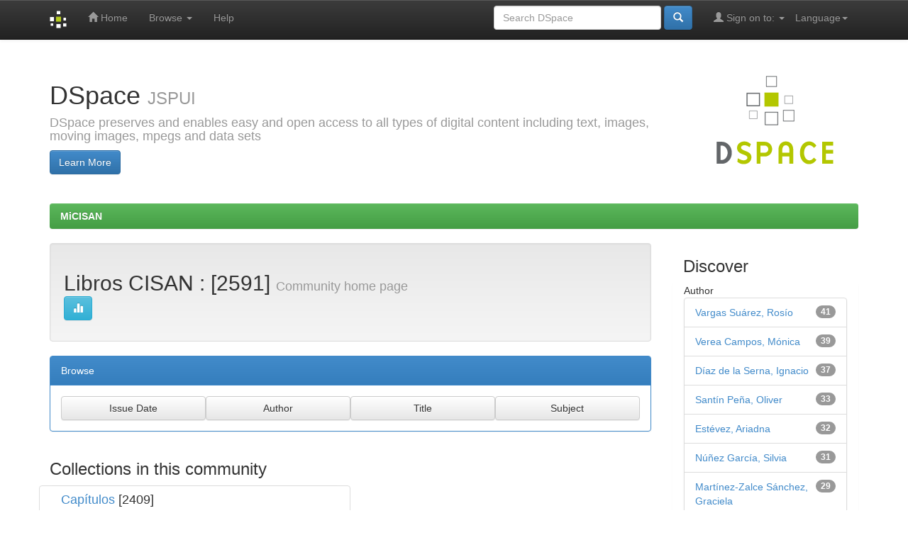

--- FILE ---
content_type: text/html;charset=UTF-8
request_url: https://ru.micisan.unam.mx/handle/123456789/1/?filtertype_0=author&filter_relational_operator_0=equals&filter_0=Vald%C3%A9s-Ugalde%2C+Jos%C3%A9+Luis&filtertype=author&filter_relational_operator=equals&filter=Mena+Alem%C3%A1n%2C+David&locale-attribute=en
body_size: 4646
content:


















<!DOCTYPE html>
<html>
    <head>
        <title>MiCISAN: Libros CISAN</title>
        <meta http-equiv="Content-Type" content="text/html; charset=UTF-8" />
        <meta name="Generator" content="DSpace 6.3" />
        <meta name="viewport" content="width=device-width, initial-scale=1.0">
        <link rel="shortcut icon" href="/favicon.ico" type="image/x-icon"/>
        <link rel="stylesheet" href="/static/css/jquery-ui-1.10.3.custom/redmond/jquery-ui-1.10.3.custom.css" type="text/css" />
        <link rel="stylesheet" href="/static/css/bootstrap/bootstrap.min.css" type="text/css" />
        <link rel="stylesheet" href="/static/css/bootstrap/bootstrap-theme.min.css" type="text/css" />
        <link rel="stylesheet" href="/static/css/bootstrap/dspace-theme.css" type="text/css" />

        <link rel="alternate" type="application/rdf+xml" title="Items in Community" href="/feed/rss_1.0/123456789/1"/>

        <link rel="alternate" type="application/rss+xml" title="Items in Community" href="/feed/rss_2.0/123456789/1"/>

        <link rel="alternate" type="application/rss+xml" title="Items in Community" href="/feed/atom_1.0/123456789/1"/>

        <link rel="search" type="application/opensearchdescription+xml" href="/open-search/description.xml" title="DSpace"/>

        
        <script type='text/javascript' src="/static/js/jquery/jquery-1.10.2.min.js"></script>
        <script type='text/javascript' src='/static/js/jquery/jquery-ui-1.10.3.custom.min.js'></script>
        <script type='text/javascript' src='/static/js/bootstrap/bootstrap.min.js'></script>
        <script type='text/javascript' src='/static/js/holder.js'></script>
        <script type="text/javascript" src="/utils.js"></script>
        <script type="text/javascript" src="/static/js/choice-support.js"> </script>
        <!-- script type="text/javascript" src="https://repositorio.unam.mx/metricas/m1.js"></script -->
        


    
    
        <script>
            (function(i,s,o,g,r,a,m){i['GoogleAnalyticsObject']=r;i[r]=i[r]||function(){
            (i[r].q=i[r].q||[]).push(arguments)},i[r].l=1*new Date();a=s.createElement(o),
            m=s.getElementsByTagName(o)[0];a.async=1;a.src=g;m.parentNode.insertBefore(a,m)
            })(window,document,'script','//www.google-analytics.com/analytics.js','ga');

            ga('create', 'G-6HJRGWQ4D7', 'auto');
            ga('send', 'pageview');
        </script>
    


    
    

<!-- HTML5 shim and Respond.js IE8 support of HTML5 elements and media queries -->
<!--[if lt IE 9]>
  <script src="/static/js/html5shiv.js"></script>
  <script src="/static/js/respond.min.js"></script>
<![endif]-->
    </head>

    
    
    <body class="undernavigation">
<a class="sr-only" href="#content">Skip navigation</a>
<header class="navbar navbar-inverse navbar-fixed-top">    
    
            <div class="container">
                

























       <div class="navbar-header">
         <button type="button" class="navbar-toggle" data-toggle="collapse" data-target=".navbar-collapse">
           <span class="icon-bar"></span>
           <span class="icon-bar"></span>
           <span class="icon-bar"></span>
         </button>
         <a class="navbar-brand" href="/"><img height="25" src="/image/dspace-logo-only.png" alt="DSpace logo" /></a>
       </div>
       <nav class="collapse navbar-collapse bs-navbar-collapse" role="navigation">
         <ul class="nav navbar-nav">
           <li class=""><a href="/"><span class="glyphicon glyphicon-home"></span> Home</a></li>
                
           <li class="dropdown">
             <a href="#" class="dropdown-toggle" data-toggle="dropdown">Browse <b class="caret"></b></a>
             <ul class="dropdown-menu">
               <li><a href="/community-list">Communities<br/>&amp;&nbsp;Collections</a></li>
				<li class="divider"></li>
        <li class="dropdown-header">Browse Items by:</li>
				
				
				
				      			<li><a href="/browse?type=dateissued">Issue Date</a></li>
					
				      			<li><a href="/browse?type=author">Author</a></li>
					
				      			<li><a href="/browse?type=title">Title</a></li>
					
				      			<li><a href="/browse?type=subject">Subject</a></li>
					
				    
				

            </ul>
          </li>
          <li class=""><script type="text/javascript">
<!-- Javascript starts here
document.write('<a href="#" onClick="var popupwin = window.open(\'/help/index.html\',\'dspacepopup\',\'height=600,width=550,resizable,scrollbars\');popupwin.focus();return false;">Help<\/a>');
// -->
</script><noscript><a href="/help/index.html" target="dspacepopup">Help</a></noscript></li>
       </ul>

 
    <div class="nav navbar-nav navbar-right">
	 <ul class="nav navbar-nav navbar-right">
      <li class="dropdown">
       <a href="#" class="dropdown-toggle" data-toggle="dropdown">Language<b class="caret"></b></a>
        <ul class="dropdown-menu">
 
      <li>
        <a onclick="javascript:document.repost.locale.value='en';
                  document.repost.submit();" href="http://127.0.0.1:8080/handle/123456789/1/?locale=en">
         English
       </a>
      </li>
 
      <li>
        <a onclick="javascript:document.repost.locale.value='es';
                  document.repost.submit();" href="http://127.0.0.1:8080/handle/123456789/1/?locale=es">
         español
       </a>
      </li>
 
     </ul>
    </li>
    </ul>
  </div>
 
 
       <div class="nav navbar-nav navbar-right">
		<ul class="nav navbar-nav navbar-right">
         <li class="dropdown">
         
             <a href="#" class="dropdown-toggle" data-toggle="dropdown"><span class="glyphicon glyphicon-user"></span> Sign on to: <b class="caret"></b></a>
	             
             <ul class="dropdown-menu">
               <li><a href="/mydspace">My DSpace</a></li>
               <li><a href="/subscribe">Receive email<br/>updates</a></li>
               <li><a href="/profile">Edit Profile</a></li>

		
             </ul>
           </li>
          </ul>
          
	
	<form method="get" action="/simple-search" class="navbar-form navbar-right">
	    <div class="form-group">
          <input type="text" class="form-control" placeholder="Search&nbsp;DSpace" name="query" id="tequery" size="25"/>
        </div>
        <button type="submit" class="btn btn-primary"><span class="glyphicon glyphicon-search"></span></button>

	</form></div>
    </nav>

            </div>

</header>

<main id="content" role="main">
<div class="container banner">
    <div class="row">
        <div class="col-md-9 brand">
            <h1>DSpace <small>JSPUI</small></h1>
            <h4>DSpace preserves and enables easy and open access to all types of digital content including text, images, moving images, mpegs and data sets</h4> <a href="http://www.dspace.org" class="btn btn-primary">Learn More</a> 
        </div>
        <div class="col-md-3"><img class="pull-right" src="/image/logo.gif" alt="DSpace logo" />
        </div>
    </div>
</div>
<br/>
                

<div class="container">
    



  

<ol class="breadcrumb btn-success">

  <li><a href="/">MiCISAN</a></li>

</ol>

</div>                



        
<div class="container">

    <div class="row">
    <div class="col-md-9">
	




























<div class="well">
<div class="row">
	<div class="col-md-8">
        <h2>Libros CISAN
        
                : [2591]

		<small>Community home page</small>
        <a class="statisticsLink btn btn-info" href="/handle/123456789/1/statistics"><span class="glyphicon glyphicon-stats"></span></a>
		</h2>
	</div>

 </div>


</div>
<p class="copyrightText"></p>
	<div class="row">

</div>	


<div class="panel panel-primary">
	<div class="panel-heading">Browse</div>
	<div class="panel-body">
   				

	<form method="get" action="/handle/123456789/1/browse">
		<input type="hidden" name="type" value="dateissued"/>
		
		<input class="btn btn-default col-md-3" type="submit" name="submit_browse" value="Issue Date"/>
	</form>

	<form method="get" action="/handle/123456789/1/browse">
		<input type="hidden" name="type" value="author"/>
		
		<input class="btn btn-default col-md-3" type="submit" name="submit_browse" value="Author"/>
	</form>

	<form method="get" action="/handle/123456789/1/browse">
		<input type="hidden" name="type" value="title"/>
		
		<input class="btn btn-default col-md-3" type="submit" name="submit_browse" value="Title"/>
	</form>

	<form method="get" action="/handle/123456789/1/browse">
		<input type="hidden" name="type" value="subject"/>
		
		<input class="btn btn-default col-md-3" type="submit" name="submit_browse" value="Subject"/>
	</form>

			
	</div>
</div>

<div class="row">
	



















</div>
	
<div class="row">



	<div class="col-md-6">

        
		<h3>Collections in this community</h3>
		<div class="list-group">

			<div class="list-group-item row">  

			<div class="col-md-12">
		

	      <h4 class="list-group-item-heading"><a href="/handle/123456789/3">
	      Capítulos</a>

                [2409]

	    
		</h4>
      <p class="collectionDescription"></p>
    </div>
  </div>  

			<div class="list-group-item row">  

			<div class="col-md-12">
		

	      <h4 class="list-group-item-heading"><a href="/handle/123456789/18">
	      Volúmenes completos</a>

                [182]

	    
		</h4>
      <p class="collectionDescription"></p>
    </div>
  </div>  

  </div>
</div>

</div>
    












            

	</div>
	<div class="col-md-3">
                    
    
		
		
		












<div class="col-md-12">
<h3 class="facets">Discover</h3>
<div id="facets" class="facetsBox row panel">
<div id="facet_author" class="facet col-md-12">
	    <span class="facetName">Author</span>
	    <ul class="list-group"><li class="list-group-item"><span class="badge">41</span> <a href="/handle/123456789/1/simple-search?filterquery=Vargas+Su%C3%A1rez%2C+Ros%C3%ADo&amp;filtername=author&amp;filtertype=equals"
	                title="Filter by Vargas Suárez, Rosío">
	                Vargas Suárez, Rosío</a></li><li class="list-group-item"><span class="badge">39</span> <a href="/handle/123456789/1/simple-search?filterquery=Verea+Campos%2C+M%C3%B3nica&amp;filtername=author&amp;filtertype=equals"
	                title="Filter by Verea Campos, Mónica">
	                Verea Campos, Mónica</a></li><li class="list-group-item"><span class="badge">37</span> <a href="/handle/123456789/1/simple-search?filterquery=D%C3%ADaz+de+la+Serna%2C+Ignacio&amp;filtername=author&amp;filtertype=equals"
	                title="Filter by Díaz de la Serna, Ignacio">
	                Díaz de la Serna, Ignacio</a></li><li class="list-group-item"><span class="badge">33</span> <a href="/handle/123456789/1/simple-search?filterquery=Sant%C3%ADn+Pe%C3%B1a%2C+Oliver&amp;filtername=author&amp;filtertype=equals"
	                title="Filter by Santín Peña, Oliver">
	                Santín Peña, Oliver</a></li><li class="list-group-item"><span class="badge">32</span> <a href="/handle/123456789/1/simple-search?filterquery=Est%C3%A9vez%2C+Ariadna&amp;filtername=author&amp;filtertype=equals"
	                title="Filter by Estévez, Ariadna">
	                Estévez, Ariadna</a></li><li class="list-group-item"><span class="badge">31</span> <a href="/handle/123456789/1/simple-search?filterquery=N%C3%BA%C3%B1ez+Garc%C3%ADa%2C+Silvia&amp;filtername=author&amp;filtertype=equals"
	                title="Filter by Núñez García, Silvia">
	                Núñez García, Silvia</a></li><li class="list-group-item"><span class="badge">29</span> <a href="/handle/123456789/1/simple-search?filterquery=Mart%C3%ADnez-Zalce+S%C3%A1nchez%2C+Graciela&amp;filtername=author&amp;filtertype=equals"
	                title="Filter by Martínez-Zalce Sánchez, Graciela">
	                Martínez-Zalce Sánchez, Graciela</a></li><li class="list-group-item"><span class="badge">29</span> <a href="/handle/123456789/1/simple-search?filterquery=Tigau%2C+Camelia&amp;filtername=author&amp;filtertype=equals"
	                title="Filter by Tigau, Camelia">
	                Tigau, Camelia</a></li><li class="list-group-item"><span class="badge">28</span> <a href="/handle/123456789/1/simple-search?filterquery=Driscoll+de+Alvarado%2C+B%C3%A1rbara&amp;filtername=author&amp;filtertype=equals"
	                title="Filter by Driscoll de Alvarado, Bárbara">
	                Driscoll de Alvarado, Bárbara</a></li><li class="list-group-item"><span class="badge">28</span> <a href="/handle/123456789/1/simple-search?filterquery=Vald%C3%A9s-Ugalde%2C+Jos%C3%A9+Luis&amp;filtername=author&amp;filtertype=equals"
	                title="Filter by Valdés-Ugalde, José Luis">
	                Valdés-Ugalde, José Luis</a></li><li class="list-group-item"><span style="visibility: hidden;">.</span>
		        
	            
	            <a href="/handle/123456789/1?author_page=1"><span class="pull-right">next ></span></a>
	            </li></ul></div><div id="facet_subject" class="facet col-md-12">
	    <span class="facetName">Subject</span>
	    <ul class="list-group"><li class="list-group-item"><span class="badge">1370</span> <a href="/handle/123456789/1/simple-search?filterquery=CIENCIAS+SOCIALES&amp;filtername=subject&amp;filtertype=equals"
	                title="Filter by CIENCIAS SOCIALES">
	                CIENCIAS SOCIALES</a></li><li class="list-group-item"><span class="badge">1344</span> <a href="/handle/123456789/1/simple-search?filterquery=5&amp;filtername=subject&amp;filtertype=equals"
	                title="Filter by 5">
	                5</a></li><li class="list-group-item"><span class="badge">1063</span> <a href="/handle/123456789/1/simple-search?filterquery=4&amp;filtername=subject&amp;filtertype=equals"
	                title="Filter by 4">
	                4</a></li><li class="list-group-item"><span class="badge">732</span> <a href="/handle/123456789/1/simple-search?filterquery=HUMANIDADES+Y+CIENCIAS+DE+LA+CONDUCTA&amp;filtername=subject&amp;filtertype=equals"
	                title="Filter by HUMANIDADES Y CIENCIAS DE LA CONDUCTA">
	                HUMANIDADES Y CIENCIAS DE LA COND...</a></li><li class="list-group-item"><span class="badge">633</span> <a href="/handle/123456789/1/simple-search?filterquery=United+States&amp;filtername=subject&amp;filtertype=equals"
	                title="Filter by United States">
	                United States</a></li><li class="list-group-item"><span class="badge">587</span> <a href="/handle/123456789/1/simple-search?filterquery=general&amp;filtername=subject&amp;filtertype=equals"
	                title="Filter by general">
	                general</a></li><li class="list-group-item"><span class="badge">573</span> <a href="/handle/123456789/1/simple-search?filterquery=Mexico&amp;filtername=subject&amp;filtertype=equals"
	                title="Filter by Mexico">
	                Mexico</a></li><li class="list-group-item"><span class="badge">451</span> <a href="/handle/123456789/1/simple-search?filterquery=history&amp;filtername=subject&amp;filtertype=equals"
	                title="Filter by history">
	                history</a></li><li class="list-group-item"><span class="badge">447</span> <a href="/handle/123456789/1/simple-search?filterquery=political+science&amp;filtername=subject&amp;filtertype=equals"
	                title="Filter by political science">
	                political science</a></li><li class="list-group-item"><span class="badge">401</span> <a href="/handle/123456789/1/simple-search?filterquery=historia&amp;filtername=subject&amp;filtertype=equals"
	                title="Filter by historia">
	                historia</a></li><li class="list-group-item"><span style="visibility: hidden;">.</span>
		        
	            
	            <a href="/handle/123456789/1?subject_page=1"><span class="pull-right">next ></span></a>
	            </li></ul></div><div id="facet_dateIssued" class="facet col-md-12">
	    <span class="facetName">Date issued</span>
	    <ul class="list-group"><li class="list-group-item"><span class="badge">718</span> <a href="/handle/123456789/1/simple-search?filterquery=%5B2000+TO+2025%5D&amp;filtername=dateIssued&amp;filtertype=equals"
	                title="Filter by 2000 - 2025">
	                2000 - 2025</a></li><li class="list-group-item"><span class="badge">91</span> <a href="/handle/123456789/1/simple-search?filterquery=%5B1905+TO+1999%5D&amp;filtername=dateIssued&amp;filtertype=equals"
	                title="Filter by 1905 - 1999">
	                1905 - 1999</a></li></ul></div><div id="facet_has_content_in_original_bundle" class="facet col-md-12">
	    <span class="facetName">Has File(s)</span>
	    <ul class="list-group"><li class="list-group-item"><span class="badge">2575</span> <a href="/handle/123456789/1/simple-search?filterquery=true&amp;filtername=has_content_in_original_bundle&amp;filtertype=equals"
	                title="Filter by true">
	                true</a></li><li class="list-group-item"><span class="badge">16</span> <a href="/handle/123456789/1/simple-search?filterquery=false&amp;filtername=has_content_in_original_bundle&amp;filtertype=equals"
	                title="Filter by false">
	                false</a></li></ul></div></div></div>
  
    </div>
    </div>       

</div>
</main>
            
             <footer class="navbar navbar-inverse navbar-bottom">
             <div id="designedby" class="container text-muted">
             Theme by <a href="http://www.cineca.it"><img
                                    src="/image/logo-cineca-small.png"
                                    alt="Logo CINECA" /></a>
			<div id="footer_feedback" class="pull-right">                                    
                                <p class="text-muted"><a target="_blank" href="http://www.dspace.org/">DSpace Software</a> Copyright&nbsp;&copy;&nbsp;2002-2013&nbsp; <a target="_blank" href="http://www.duraspace.org/">Duraspace</a>&nbsp;-
                                <a target="_blank" href="/feedback">Feedback</a>
                                <a href="/htmlmap"></a></p>
                                </div>
			</div>
    </footer>
    </body>
</html>
